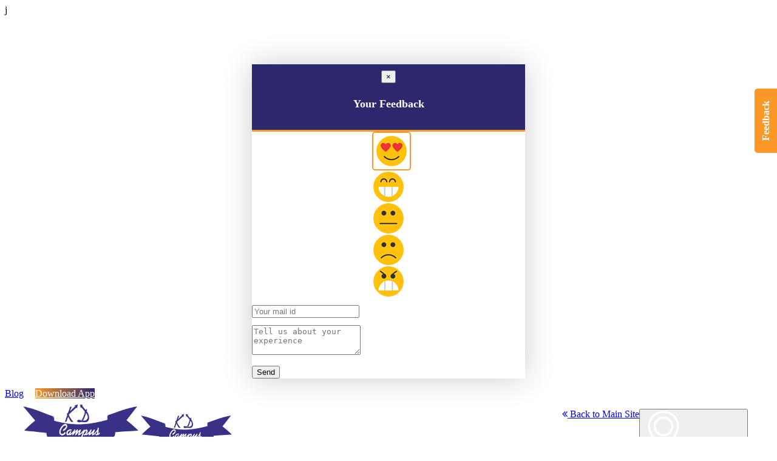

--- FILE ---
content_type: text/html; charset=UTF-8
request_url: https://kdcampus.org/munirka
body_size: 7405
content:
j<!DOCTYPE html> <html lang="en"> <head> <meta charset="utf-8"> <meta http-equiv="X-UA-Compatible" content="IE=edge"> <meta name="viewport" content="width=device-width, initial-scale=1"> <meta name="revisit-after" content="1 days"> <meta name="google-site-verification" content="zN7X8Om_OGb2MFdvKefJkRIYUROuRibo_WnsPqZ2IfY" /> <title>  Best SSC and Bank PO Coaching in Munirka, Top coaching for SSC JE - KD Campus  </title> <meta name="keywords" content=" KD Campus, MUNIRKA, Coaching, SSC, SSC JE, Bank PO, IBPS, SSC Coaching in MUNIRKA, Bank PO Coaching in MUNIRKA "> <meta name="description" content=" KD Campus - MUNIRKA offers best coaching for SSC, SSB, SSC JE, Bank PO / Clerk, IBPS, Indian Airforce and more. Join KD Campus - MUNIRKA for successful career. Best and affordable coaching. "> <meta property="og:url" content="http://www.kdcampus.org/" /> <meta property="og:type" content="website" /> <meta property="og:title" content=" Best SSC and Bank PO Coaching in Munirka, Top coaching for SSC JE - KD Campus " /> <meta property="og:description" content=" KD Campus - MUNIRKA offers best coaching for SSC, SSB, SSC JE, Bank PO / Clerk, IBPS, Indian Airforce and more. Join KD Campus - MUNIRKA for successful career. Best and affordable coaching. "/> <meta property="og:image" content="http://kdcampus.org/frontend/img/favicon.png?v=0.1" /> <link rel="icon" type="image/png" href="http://kdcampus.org/frontend/img/favicon.png?v=0.1" /> <link href="https://fonts.googleapis.com/css?family=Nunito+Sans:300,400,400i,700,800" rel="stylesheet"> <link href="https://maxcdn.bootstrapcdn.com/font-awesome/4.7.0/css/font-awesome.min.css" rel="stylesheet" integrity="sha384-wvfXpqpZZVQGK6TAh5PVlGOfQNHSoD2xbE+QkPxCAFlNEevoEH3Sl0sibVcOQVnN" crossorigin="anonymous"> <style>.intelli{position: absolute;left: -2500px;font-size: 4px;color: #f9f9f9;}</style> <script src="https://ajax.googleapis.com/ajax/libs/jquery/1.12.4/jquery.min.js"></script> <link media="all" type="text/css" rel="stylesheet" href="http://kdcampus.org/frontend/custom/css/kd-min.css">
 <link media="all" type="text/css" rel="stylesheet" href="http://kdcampus.org/frontend/custom/css/brigade.css">
 <style type="text/css"> .tstVal { display:none;} .mfp-bg{top:0;left:0;width:100%;height:100%;z-index:1042;overflow:hidden;position:fixed;background:#0b0b0b;opacity:.8}.mfp-wrap{top:0;left:0;width:100%;height:100%;z-index:1043;position:fixed;outline:0!important;-webkit-backface-visibility:hidden}.mfp-container{text-align:center;position:absolute;width:100%;height:100%;left:0;top:0;padding:0 8px;box-sizing:border-box}.mfp-container:before{content:'';display:inline-block;height:100%;vertical-align:middle}.mfp-align-top .mfp-container:before{display:none}.mfp-content{position:relative;display:inline-block;vertical-align:middle;margin:0 auto;text-align:left;z-index:1045}.mfp-ajax-holder .mfp-content,.mfp-inline-holder .mfp-content{width:100%;cursor:auto}.mfp-ajax-cur{cursor:progress}.mfp-zoom-out-cur,.mfp-zoom-out-cur .mfp-image-holder .mfp-close{cursor:-moz-zoom-out;cursor:-webkit-zoom-out;cursor:zoom-out}.mfp-zoom{cursor:pointer;cursor:-webkit-zoom-in;cursor:-moz-zoom-in;cursor:zoom-in}.mfp-auto-cursor .mfp-content{cursor:auto}.mfp-arrow,.mfp-close,.mfp-counter,.mfp-preloader{-webkit-user-select:none;-moz-user-select:none;user-select:none}.mfp-loading.mfp-figure{display:none}.mfp-hide{display:none!important}.mfp-preloader{color:#ccc;position:absolute;top:50%;width:auto;text-align:center;margin-top:-.8em;left:8px;right:8px;z-index:1044}.mfp-preloader a{color:#ccc}.mfp-preloader a:hover{color:#fff}.mfp-s-ready .mfp-preloader{display:none}.mfp-s-error .mfp-content{display:none}button.mfp-arrow,button.mfp-close{overflow:visible;cursor:pointer;background:0 0;border:0;-webkit-appearance:none;display:block;outline:0;padding:0;z-index:1046;box-shadow:none;touch-action:manipulation}button::-moz-focus-inner{padding:0;border:0}.mfp-close{width:44px;height:44px;line-height:44px;position:absolute;right:0;top:0;text-decoration:none;text-align:center;opacity:.65;padding:0 0 18px 10px;color:#fff;font-style:normal;font-size:28px;font-family:Arial,Baskerville,monospace}.mfp-close:focus,.mfp-close:hover{opacity:1}.mfp-close:active{top:1px}.mfp-close-btn-in .mfp-close{color:#333}.mfp-iframe-holder .mfp-close,.mfp-image-holder .mfp-close{color:#fff;right:-6px;text-align:right;padding-right:6px;width:100%}.mfp-counter{position:absolute;top:0;right:0;color:#ccc;font-size:12px;line-height:18px;white-space:nowrap}.mfp-arrow{position:absolute;opacity:.65;margin:0;top:50%;margin-top:-55px;padding:0;width:90px;height:110px;-webkit-tap-highlight-color:transparent}.mfp-arrow:active{margin-top:-54px}.mfp-arrow:focus,.mfp-arrow:hover{opacity:1}.mfp-arrow:after,.mfp-arrow:before{content:'';display:block;width:0;height:0;position:absolute;left:0;top:0;margin-top:35px;margin-left:35px;border:medium inset transparent}.mfp-arrow:after{border-top-width:13px;border-bottom-width:13px;top:8px}.mfp-arrow:before{border-top-width:21px;border-bottom-width:21px;opacity:.7}.mfp-arrow-left{left:0}.mfp-arrow-left:after{border-right:17px solid #fff;margin-left:31px}.mfp-arrow-left:before{margin-left:25px;border-right:27px solid #3f3f3f}.mfp-arrow-right{right:0}.mfp-arrow-right:after{border-left:17px solid #fff;margin-left:39px}.mfp-arrow-right:before{border-left:27px solid #3f3f3f}.mfp-iframe-holder{padding-top:40px;padding-bottom:40px}.mfp-iframe-holder .mfp-content{line-height:0;width:100%;max-width:900px}.mfp-iframe-holder .mfp-close{top:-40px}.mfp-iframe-scaler{width:100%;height:0;overflow:hidden;padding-top:56.25%}.mfp-iframe-scaler iframe{position:absolute;display:block;top:0;left:0;width:100%;height:100%;box-shadow:0 0 8px rgba(0,0,0,.6);background:#000}img.mfp-img{width:auto;max-width:100%;height:auto;display:block;line-height:0;box-sizing:border-box;padding:40px 0 40px;margin:0 auto}.mfp-figure{line-height:0}.mfp-figure:after{content:'';position:absolute;left:0;top:40px;bottom:40px;display:block;right:0;width:auto;height:auto;z-index:-1;box-shadow:0 0 8px rgba(0,0,0,.6);background:#444}.mfp-figure small{color:#bdbdbd;display:block;font-size:12px;line-height:14px}.mfp-figure figure{margin:0}.mfp-bottom-bar{margin-top:-36px;position:absolute;top:100%;left:0;width:100%;cursor:auto}.mfp-title{text-align:left;line-height:18px;color:#f3f3f3;word-wrap:break-word;padding-right:36px}.mfp-image-holder .mfp-content{max-width:100%}.mfp-gallery .mfp-image-holder .mfp-figure{cursor:pointer}@media screen and (max-width:800px) and (orientation:landscape),screen and (max-height:300px){.mfp-img-mobile .mfp-image-holder{padding-left:0;padding-right:0}.mfp-img-mobile img.mfp-img{padding:0}.mfp-img-mobile .mfp-figure:after{top:0;bottom:0}.mfp-img-mobile .mfp-figure small{display:inline;margin-left:5px}.mfp-img-mobile .mfp-bottom-bar{background:rgba(0,0,0,.6);bottom:0;margin:0;top:auto;padding:3px 5px;position:fixed;box-sizing:border-box}.mfp-img-mobile .mfp-bottom-bar:empty{padding:0}.mfp-img-mobile .mfp-counter{right:5px;top:3px}.mfp-img-mobile .mfp-close{top:0;right:0;width:35px;height:35px;line-height:35px;background:rgba(0,0,0,.6);position:fixed;text-align:center;padding:0}}@media all and (max-width:900px){.mfp-arrow{-webkit-transform:scale(.75);transform:scale(.75)}.mfp-arrow-left{-webkit-transform-origin:0;transform-origin:0}.mfp-arrow-right{-webkit-transform-origin:100%;transform-origin:100%}.mfp-container{padding-left:6px;padding-right:6px}} </style> <script> (function(i,s,o,g,r,a,m){i['GoogleAnalyticsObject']=r;i[r]=i[r]||function(){ (i[r].q=i[r].q||[]).push(arguments)},i[r].l=1*new Date();a=s.createElement(o), m=s.getElementsByTagName(o)[0];a.async=1;a.src=g;m.parentNode.insertBefore(a,m) })(window,document,'script','https://www.google-analytics.com/analytics.js','ga'); ga('create', 'UA-65429843-1', 'auto'); ga('send', 'pageview'); </script> <script src="https://cdn.onesignal.com/sdks/OneSignalSDK.js" async='async'></script> <script> var OneSignal = window.OneSignal || []; OneSignal.push(["init", { appId: "28265198-8e40-4f50-96ef-d1f4de01d69f", autoRegister: false, /* Set to true to automatically prompt visitors */ httpPermissionRequest: { enable: true }, notifyButton: { enable: true /* Set to false to hide */ } }]); </script> <style type="text/css"> .feedback-btn{ cursor: pointer; position: fixed; top: 180px; right: -35px; -ms-transform: rotate(-90deg); -webkit-transform: rotate(-90deg); transform: rotate(-90deg); display: inline-block; background: #fb9928; color: #fff; font-weight: 600; padding: 10px 20px; border-top-left-radius: 5px; border-top-right-radius: 5px; z-index: 9999999; } .feedback-modal .modal-content { box-shadow: 0 0 46px 0 rgba(0,0,0,.2); max-width: 450px; margin: 0 auto; margin-top: 80px; } .feedback-modal .modal-content .modal-header{ background: #2d276d; border-bottom: 3px solid #fb9928; color: #fff; padding: 10px 15px 8px; font-size: 18px; margin-top: 0; margin-bottom: 0; font-weight: 400; text-align: center; } .feedback-modal img{ width: 50px; } .feedback-modal .modal-header { padding: 8px 15px; border-bottom: 1px solid #e5e5e5; } .feedback-modal .radio { text-align: center; margin-top: 0px; margin-bottom: 2px; } .feedback-modal .form-control { margin-top: 12px; } .feedback-modal input[type=radio]{ display: none; } .feedback-modal label > input:checked + img { border: 2px solid #fb9928; border-radius: 5px; padding: 5px; } @media only screen and (max-width: 768px) { .table { font-size: 9px; } .table tbody tr td { padding: 4px; } .table tbody tr td .btn { font-size: 8px; padding: 4px 4px 3px; } } </style> <style type="text/css"> .navbar-default { padding: 10px; } .navbar-header .branch-name { margin-top: -15px; } .highlighted-btn{ color:white; margin-left:15px; background-image: linear-gradient(to right, #fb9928, #2d276d); animation: drift 4s linear infinite; } .highlighted-btn:active { animation: none; } @keyframes drift { 12.5% { background-image: linear-gradient(to right, #2d276d, #fb9928); } 25% { background-image: linear-gradient(to right, #fb9928, #2d276d); } 37.5% { background-image: linear-gradient(to right, #2d276d, #fb9928); } 50% { background-image: linear-gradient(to right, #fb9928, #2d276d); } 62.5% { background-image: linear-gradient(to right, #2d276d, #fb9928); } 75% { background-image: linear-gradient(to right, #fb9928, #2d276d); } 87.5% { background-image: linear-gradient(to right, #2d276d, #fb9928); } 100% { background-image: linear-gradient(to right, #fb9928, #2d276d);} } </style> </head> <body> <div class="feedback-btn" data-toggle="modal" data-target="#myFeedBkModal"> Feedback </div> <div class="modal feedback-modal fade" id="myFeedBkModal" tabindex="-1" role="dialog" aria-labelledby="myModalLabel"> <div class="modal-dialog" role="document"> <div class="modal-content"> <div class="modal-header"> <button type="button" class="close" data-dismiss="modal" aria-label="Close"><span aria-hidden="true">&times;</span></button> <h4 class="modal-title text-center" id="myModalLabel">Your Feedback</h4> </div> <div class="modal-body"> <form method="post" action="http://kdcampus.org/feedback/post"> <div class="row"> <div class="col-md-2" style="margin-left: 10px;"> <div class="radio"> <label> <input type="radio" name="emoRate" value="5" checked> <img src="http://kdcampus.org/frontend/img/emo/in-love.png"> </label> </div> </div> <div class="col-md-2"> <div class="radio"> <label> <input type="radio" name="emoRate" value="4"> <img src="http://kdcampus.org/frontend/img/emo/happy.png"> </label> </div> </div> <div class="col-md-2"> <div class="radio"> <label> <input type="radio" name="emoRate" value="3"> <img src="http://kdcampus.org/frontend/img/emo/confused.png"> </label> </div> </div> <div class="col-md-2"> <div class="radio"> <label> <input type="radio" name="emoRate" value="2"> <img src="http://kdcampus.org/frontend/img/emo/sad.png"> </label> </div> </div> <div class="col-md-2"> <div class="radio"> <label> <input type="radio" name="emoRate" value="1"> <img src="http://kdcampus.org/frontend/img/emo/angry.png"> </label> </div> </div> <div class="col-md-12"> <input type="email" name="email" class="form-control" placeholder="Your mail id" required> <input type="hidden" name="currentUrl" value="http://kdcampus.org/munirka"> </div> </div> <div class="row"> <div class="col-md-12"> <textarea class="form-control" name="message" rows="3" placeholder="Tell us about your experience" required></textarea> </div> <div class="col-md-12"> <br><p class="tstVal">Leave this empty:<br /><input name="url" /></p> <button type="submit" class="btn btn-secondary">Send</button> </div> </div> <input type="hidden" name="_token" value="DbyG0qYLSx0W4Thjs9272xrWIaRGEAcIcMPcwla7"> </form> </div> </div> </div> </div> <div class="navbar-fixed-top"> <div class="prenav"> <div class="container"> <div class="row"> <div class="col-md-7 col-sm-6 hidden-xs"> <div class="ticker-container"> <div class="dropdown"> <a href="https://study.kdcampus.live/" target="_blank" class="btn btn-warning" >Blog</a> <a href="https://play.google.com/store/apps/details?id=app.kdcampus.livestreaming" class="btn highlighted-btn" target="_blank"> Download App</a> </div> <ul> </ul> </div> </div> <div class="col-md-5 col-sm-6"> <div class="dropdown pull-right" id="top-hover"> <button class="btn btn-warning dropdown-toggle" type="button" data-toggle="dropdown"> <img src="http://kdcampus.org/frontend/img/icons/location.png" alt="locationicon" class="icon"> Select Branch <i class="fa fa-angle-down" aria-hidden="true"></i> </button> <ul class="dropdown-menu scrollbar" id="style-1">  <li><a href="http://kdcampus.org/mukherjeenagar">MUKHERJEE NAGAR</a></li>  <li><a href="http://kdcampus.org/gtb">GTB</a></li>  <li><a href="http://kdcampus.org/uttamnagar">UTTAM NAGAR</a></li>  <li><a href="http://kdcampus.org/badarpur">BADARPUR</a></li>  <li><a href="http://kdcampus.org/munirka">MUNIRKA</a></li>  <li><a href="http://kdcampus.org/boringroad-patna">BORING ROAD - PATNA</a></li>  <li><a href="http://kdcampus.org/laxminagar">LAXMI NAGAR</a></li>  <li><a href="http://kdcampus.org/jaipur">JAIPUR</a></li>  </ul> </div> <a href="http://kdcampus.org" class=" pull-right back-to-site"><i class="fa fa-angle-double-left" aria-hidden="true"></i> Back to Main Site</a> </div> </div> </div> </div> <nav class="navbar navbar-default" id="hover"> <div class="container"> <div class="navbar-header"> <button type="button" class="navbar-toggle collapsed" data-toggle="collapse" data-target="#bs-example-navbar-collapse-1" aria-expanded="false"> <span class="sr-only">Toggle navigation</span> <span class="icon-bar"></span> <span class="icon-bar"></span> <span class="icon-bar"></span> </button> <a class="navbar-brand navbar-branch" href="http://kdcampus.org/munirka"> <img src="http://kdcampus.org/frontend/img/logo.png" alt="kdcampus" class="img-responsive hidden-xs" style="position: relative; top: -18px; width: 190px;"> <img src="http://kdcampus.org/frontend/img/logo.png" alt="kdcampus" class="img-responsive visible-xs" style="position: relative; top: -15px; width: 150px;"> <div class="branch-name">MUNIRKA</div> </a> </div> <div class="collapse navbar-collapse" id="bs-example-navbar-collapse-1" style="text-transform:uppercase;"> <ul class="nav navbar-nav navbar-right"> <li class="dropdown"> <a href="#" class="dropdown-toggle" data-toggle="dropdown" role="button" aria-haspopup="true" aria-expanded="false">Programs <i class="fa fa-angle-down" aria-hidden="true"></i></a> <ul class="dropdown-menu animated fadeInLeft" > <li><a href="http://kdcampus.org/kdcourse/ssc/home">SSC</a></li> <li><a href="http://kdcampus.org/kdcourse/bank-po/home">BANK PO</a></li> <li><a href="http://kdcampus.org/kdcourse/ssc-je/home">KD TECH</a></li> <li><a href="http://kdcampus.org/kdcourse/meditech/home">MEDITECH</a></li> <li><a href="http://kdcampus.org/kdcourse/kd-defence-brigade/home">DEFENCE BRIGADE</a></li> <li><a href="http://kdcampus.org/kdcourse/ibps-it">IBPS SPECIALIST OFFICER (IT)</a></li> <li><a href="http://kdcampus.org/kdcourse/clat">CLAT</a></li> </ul> </li> <li class="dropdown"> <a href="#" class="dropdown-toggle" data-toggle="dropdown" role="button" aria-haspopup="true" aria-expanded="false">Info Center <i class="fa fa-angle-down" aria-hidden="true"></i></a> <ul class="dropdown-menu animated fadeInLeft" > <li><a href="http://kdcampus.org/munirka/batch-information">Upcoming Batches</a></li> <li><a href="http://feepal.org/Online-Payment/coaching/KdCampusMunirka">Fees Details</a></li> <li><a href="http://kdcampus.org/munirka/gallery">Photo Gallery</a></li> <li><a href="http://kdcampus.org/munirka/video-gallery">Video Gallery</a></li> </ul> </li> <li class="dropdown"> <a href="#" class="dropdown-toggle" data-toggle="dropdown" role="button" aria-haspopup="true" aria-expanded="false">Student Zone <i class="fa fa-angle-down" aria-hidden="true"></i></a> <ul class="dropdown-menu animated fadeInLeft" > <li><a href="http://kdcampus.org/munirka/course-routines">Time Table</a></li> <li><a href="http://kdcampus.org/munirka/test-series">Test Series</a></li> <li><a href="http://kdcampus.org/munirka/results">Results</a></li> <li><a href="https://study.kdcampus.live/" target="_blank">Blog Articles</a></li> </ul> </li> <li class="dropdown"> <a href="#" class="dropdown-toggle" data-toggle="dropdown" role="button" aria-haspopup="true" aria-expanded="false">Contact Us <i class="fa fa-angle-down" aria-hidden="true"></i></a> <ul class="dropdown-menu animated fadeInLeft" > <li><a href="http://kdcampus.org/enquiry">Get a Call back </a></li> <li><a href="http://kdcampus.org/complaint">Complaint</a></li> <li><a href="http://kdcampus.org/jobs-apply">Careers</a></li> </ul> </li> <li class="dropdown"> <a href="#" class="dropdown-toggle" data-toggle="dropdown" role="button" aria-haspopup="true" aria-expanded="false">Online Facilities <i class="fa fa-angle-down" aria-hidden="true"></i></a> <ul class="dropdown-menu animated fadeInLeft" > <li><a target="_blank" href="http://feepal.org/Online-Payment/coaching/KdCampusMunirka"> Online Payment</a></li> <li><a href="http://kdcampus.org/online-test"> Online Test</a></li> <li><a href="http://kdcampus.org/live-tests"> Live Test</a></li> <li><a href="http://www.kdcampus.org/video-courses"> Video Lessons</a></li> <li><a href="http://kdcampus.org/mobile-apps"> MOBILE APPS</a></li> <li><a href="http://www.kdpublication.com/" target="_blank">Online Book Store</a></li> </ul> </li> </ul> </div> </div> </nav> </div> <div class="top-margin"></div> <div id="fb-root"></div> <script>(function(d, s, id) { var js, fjs = d.getElementsByTagName(s)[0]; if (d.getElementById(id)) return; js = d.createElement(s); js.id = id; js.src = "//connect.facebook.net/en_US/sdk.js#xfbml=1&version=v2.8&appId=893776007384641"; fjs.parentNode.insertBefore(js, fjs); }(document, 'script', 'facebook-jssdk'));</script> <div class="branch-page"> <div class="branch-slider"> <div class="container"> <div class="row"> <div class="slider col-md-12"> <div class="owl-carousel owl-theme" id="slider-home">    <img src="http://kdcampus.org/bucket/sliderImages/179.jpg" class="item" alt="kdcampus">    </div> </div> </div> </div> </div> <div class="container branch-content"> <div class="row"> <style type="text/css"> .page .page-title::after { width: 100% !important; } </style>  <div class="col-md-4"> <div class="widget-box enquiry-box"> <h3 class="title">KD Campus - MUNIRKA</h3> <div class="content content-address"> <h4>Address :</h4> <p> 92E/1, ground floor below OBC bank , RK market, MUNIRKA DELHI-69 <br/> City: New Delhi<br/> State: Delhi<br/>  </p> <h4>Contact :</h4> <p>8882760682</p> </div> </div>  <div class="widget-box enquiry-box"> <div class="content side-menu"> <ul class="nav nav-pills nav-stacked">  <li><a href="http://kdcampus.org/center/ssc-coaching-in-delhi">SSC COACHING IN DELHI</a></li>  <li><a href="http://kdcampus.org/center/bank-po-coaching-in-delhi">BANK PO COACHING IN DELHI</a></li>  </ul> </div> </div>  <div class="widget-box enquiry-box"> <h3 class="title">Have a Question?</h3> <div class="content"> <p class="text-center">For any further queries and doubts, kindly fill in the details given below and hit send. You will get a callback within 24 hours.</p> <form class="enquiry-form" method="post" id="contactForm" action="http://kdcampus.org/contact/post?domain=munirka&amp;slug=branch-quick-enquiry"> <div class="loader" style="display:none;" id="contactLoader"> <img src="http://kdcampus.org/frontend/img/loader.svg" alt="loader"> </div> <div class="form-group"> <label for="kdname">Enter your name :</label> <input type="text" class="form-control" name="name" placeholder="Name"> </div> <div class="form-group"> <label for="kdphone">Enter your phone :</label> <input type="text" class="form-control" name="phone" placeholder="Phone"> </div> <div class="form-group"> <label for="kdemail">Enter your email :</label> <input type="text" class="form-control" name="email" placeholder="Email"> </div> <div class="form-group"> <label for="kdecourse">Select your Course :</label> <select class="form-control" name="courseId"><option value="" selected="selected">Select</option><option value="1">SSC PRE</option><option value="2">BANK PO</option><option value="4">IBPS SO</option><option value="5">STATE POLICE</option><option value="6">SSC JE</option><option value="7">NDA</option><option value="11">DELHI POLICE</option><option value="19">RAILWAY</option><option value="23">SSC CPO</option><option value="24">SSC PRE TARGETED</option><option value="25">SPECIAL MATHS</option><option value="26">SPECIAL ENGLISH</option><option value="28">SBI PO SPECIAL</option><option value="29">SSC PRE WEEKEND</option><option value="30">GS FOUNDATION</option><option value="31">SSC PRE ENGLISH MEDIUM</option><option value="32">SSC (JE) &amp; AE/JE (ME/CE/EE/EC)</option><option value="33">BANK PO SPECIAL</option><option value="34">CDS (IMA/AFA/INA/OTA)</option><option value="35">AIRFORCE X GROUP	</option><option value="36">AIRFORCE Y GROUP	</option><option value="37">DELHI POLICE TARGETED</option><option value="38">SSC JE MECHANICAL</option><option value="39">SSC JE ELECTRICAL</option><option value="40">SSC JE CIVIL</option><option value="41">SSC MAINS ENGLISH</option><option value="42">SSC MAINS MATHS</option><option value="43">SSC JE CIVIL MAINS</option><option value="44">SSC JE MECHANICAL MAINS</option><option value="45">SSC JE ELECTRICAL MAINS</option><option value="83">SSC MAINS (ENGLISH + MATHS)</option><option value="129">SSC GD CONSTABLE</option></select> </div> <p class="tstVal">Leave this empty:<br /><input name="url" /></p> <div class="form-group"> <label style="margin-right: 10px;">Enter the text bellow </label><label id="captchaLabel"></label> <span style="cursor:pointer;" onclick="reCapcha('new')"><i class="fa fa-refresh" aria-hidden="true"></i></span> <input type="text" class="form-control" id="kdcaptcha" placeholder="Answer" onkeyup="reCapcha('check')"> <label id="captchaError" class="error" style="display:none;">Not match.</label> </div> <button type="button" class="btn btn-secondary" disabled id="captchaBtn" onclick="reCapcha('btn-click')">Send Message</button> <input type="hidden" name="_token" value="DbyG0qYLSx0W4Thjs9272xrWIaRGEAcIcMPcwla7"> </form> </div> </div> </div> <div class="col-md-8">   <div class=" section-updates"> <div class="row"> <div class="col-md-6"> <div class="widget-box"> <h3 class="title">Time Table</h3> <div class="content"> <ul class="home-news">  <li> <a href="http://kdcampus.org/bucket/routines/06-Nov-25_MUNIRKA_.pdf">06-Nov-25_MUNIRKA_.pdf</a> </li>  <li> <a href="http://kdcampus.org/bucket/routines/05-Nov-25_MUNIRKA_.pdf">05-Nov-25_MUNIRKA_.pdf</a> </li>  <li> <a href="http://kdcampus.org/bucket/routines/04-Nov-25_MUNIRKA_.pdf">04-Nov-25_MUNIRKA_.pdf</a> </li>  </ul> <a href="http://kdcampus.org/munirka/course-routines" class="btn btn-primary">View All Time Table</a> </div> </div> <div class="start-locating"> <a target="_blank" href="http://feepal.org/Online-Payment/coaching/KdCampusMunirka" class="branch-box"> <h4>Fees Details</h4> <p>View Details <i class="fa fa-arrow-circle-right" aria-hidden="true"></i></p> </a> </div> </div> <div class="col-md-6"> <div class="widget-box"> <h3 class="title">Upcoming Batches</h3> <div class="content">  <div class="batch"> <h4>SSC PRE</h4> <p class="date">2022-01-18 | 06:30PM-08:30PM</p> </div>  <div class="batch"> <h4>SSC PRE</h4> <p class="date">2022-01-17 | 11:15AM-02:00PM</p> </div>  <div class="batch"> <h4>SSC PRE</h4> <p class="date">2022-01-12 | 02:00PM-05:00PM</p> </div>  <a href="http://kdcampus.org/munirka/batch-information" class="btn btn-primary">View All Batches</a> </div> </div> </div> </div> </div>   </div> </div> </div> </div> <div class="section section-footer"> <div class="container"> <div class="row"> <div class="col-md-4"> <h4 class="title">We Are Social</h4> <span class="line"></span> <ul class="footer-links"> <li><a href="https://www.facebook.com/kdcampus/"><i class="fa fa-facebook-square" aria-hidden="true"></i> Facebook</a></li> <li><a href="https://www.youtube.com/channel/UCLOBTg36LzqEupoLMVkKk9Q"><i class="fa fa-youtube-square" aria-hidden="true"></i> Youtube</a></li> </ul> </div> <div class="col-md-8"> <div class="row"> <div class="col-md-4"> <h4 class="title">Quick Links</h4> <span class="line"></span> <ul class="footer-links"> <li><a href="http://kdcampus.org/munirka/test-series">Test Series</a></li> <li><a href="http://kdcampus.org/munirka/results-search">Results</a></li> <li><a href="http://kdcampus.org/munirka/batch-information">Upcoming Batches</a></li> </ul> </div> <div class="col-md-4"> <h4 class="title">Useful Links</h4> <span class="line"></span> <ul class="footer-links"> <li><a target="_blank" href="http://feepal.org/Online-Payment/coaching/KdCampusMunirka" target="_blank">Online Payment</a></li> <li><a href="http://kdcampus.org/online-test">Online Test</a></li> <li><a href="http://kdcampus.org/live-tests">Live Test</a></li> <li><a href="http://kdcampus.org/mobile-apps">Mobile Apps</a></li> <li><a href="http://www.kdcampus.org/video-courses">Video Classes</a></li> <li><a href="https://study.kdcampus.live/" target="_blank">Blog Articles</a></li> </ul> </div> <div class="col-md-4"> <h4 class="title">Get in Touch</h4> <span class="line"></span> <div class="contact-details"> <h4>KD Campus Pvt. Ltd.</h4> <p>1997 KD Tower Outram line,<br/> kingsway Camp,<br/> Delhi: 110009</p> <p> <span>Phone :</span> 011-47073195<br> <span>Mobile 1 :</span> +91 95551 08888<br> <span>Mobile 2 :</span> +91 95552 08888<br> <span><i class="fa fa-envelope" aria-hidden="true"></i> E-mail :</span> support@kdcampus.org </p> </div> </div> </div> </div> </div> </div> </div> <div class="copyright text-center"> <div class="container"> <p>&copy; 2017 - KD Campus Pvt. Ltd. </p> </div> </div> <a href="#0" class="cd-top">go to top</a>  <script type="text/javascript" src="//cdnjs.cloudflare.com/ajax/libs/jquery.lazy/1.7.9/jquery.lazy.min.js"></script> <script type="text/javascript" src="//cdnjs.cloudflare.com/ajax/libs/jquery.lazy/1.7.9/jquery.lazy.plugins.min.js"></script> <script src="http://kdcampus.org/frontend/js/kdjs.min.js"></script> <script src="http://kdcampus.org/frontend/js/jquery.magnific-popup.min.js"></script> <script src="http://kdcampus.org/frontend/custom/js/custom.js?v=2.7"></script>  <script type="text/javascript"> $(document).ready(function () { $('#pagePopupBackendModal').modal('show'); /* Disable full page */ $("#contactForm").on("contextmenu",function(e){ return false; }); $('#contactForm').bind("cut copy paste",function(e) { e.preventDefault(); }); $('.lazy').Lazy(); }); </script> <script type="text/javascript"> /* <![CDATA[ */ var google_conversion_id = 845535035; var google_custom_params = window.google_tag_params; var google_remarketing_only = true; /* ]]> */ </script> <script type="text/javascript" src="//www.googleadservices.com/pagead/conversion.js"> </script> <noscript> <div style="display:inline;"> <img height="1" width="1" style="border-style:none;" alt="kdcampus" src="//googleads.g.doubleclick.net/pagead/viewthroughconversion/845535035/?guid=ON&amp;script=0"/> </div> </noscript> </body> </html>

--- FILE ---
content_type: text/plain
request_url: https://www.google-analytics.com/j/collect?v=1&_v=j102&a=404958586&t=pageview&_s=1&dl=https%3A%2F%2Fkdcampus.org%2Fmunirka&ul=en-us%40posix&dt=Best%20SSC%20and%20Bank%20PO%20Coaching%20in%20Munirka%2C%20Top%20coaching%20for%20SSC%20JE%20-%20KD%20Campus&sr=1280x720&vp=1280x720&_u=IEBAAEABAAAAACAAI~&jid=1306996994&gjid=1830281073&cid=2044531325.1762344251&tid=UA-65429843-1&_gid=1556940990.1762344251&_r=1&_slc=1&z=123472740
body_size: -449
content:
2,cG-SMJQG31XTR